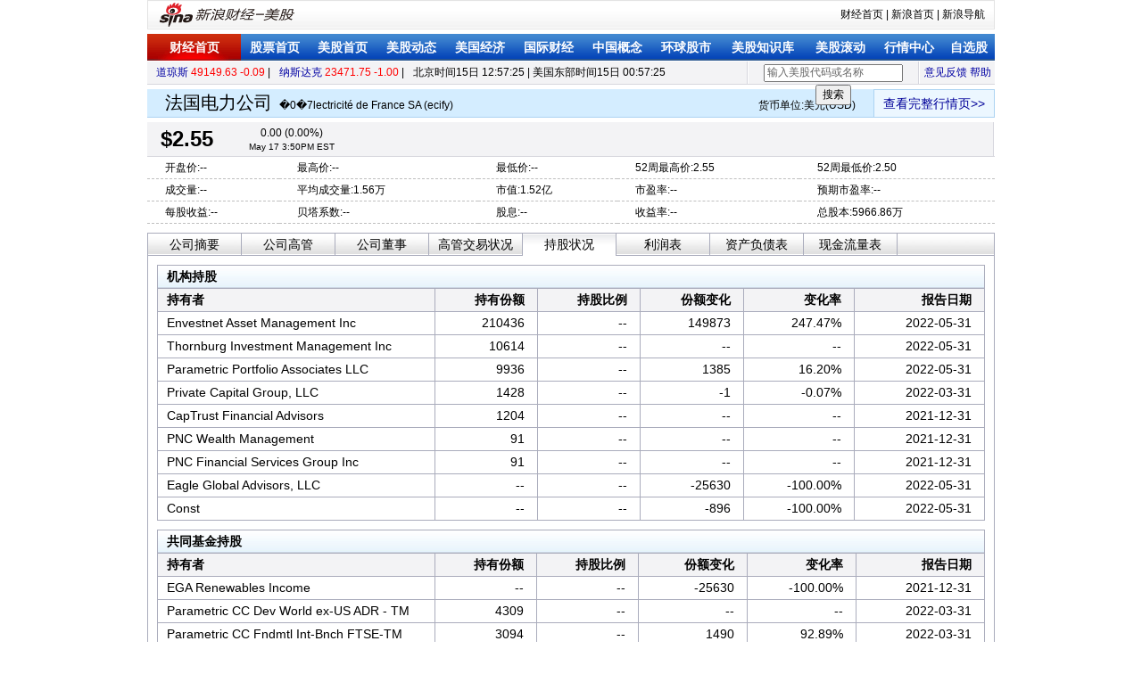

--- FILE ---
content_type: text/html; charset=GBK
request_url: https://quotes.sina.com.cn/usstock/hq/owership.php?s=ecify
body_size: 4647
content:
<!DOCTYPE html PUBLIC "-//W3C//DTD XHTML 1.0 Transitional//EN" "http://www.w3.org/TR/xhtml1/DTD/xhtml1-transitional.dtd">
<html xmlns="http://www.w3.org/1999/xhtml">
<head>
<title>(ecify)股票持股状况_美股_新浪财经_新浪网</title>
<meta name="keywords" content="持股状况,()持股状况,()持股状况,新浪美股">
<meta name="description" content="()股票持股状况,信息或数据由新浪财经美股频道提供">
<meta http-equiv="Content-Type" content="text/html; charset=gb18030" />
<meta http-equiv="Content-Security-Policy" content="upgrade-insecure-requests">
<script>
    if (location.protocol === 'http:') {
        location.replace('https:' + location.href.substring(location.protocol.length));
    }
</script>
<link rel="stylesheet" href="tpl/css/us_more.css?1" type="text/css"
	media="all" />
<script type="text/javascript"
	src="http://i3.sinaimg.cn/cj/HKstock2007/IO.Script_1_0_1.js"></script>
<script type="text/javascript" src="tpl/js/usst.js"></script>
<script type="text/javascript" src="http://n.sinaimg.cn/finance/usstock/f10/2017/us_more_min.js"></script>
<script type="text/javascript">
//<![CDATA[
var stockSymbol="ecify";
//]]>
</script>
</head>
<body>
<div class="wrap"><!-- 新浪财经 head begin --> <!-- 标准二级导航_美股 begin -->
<style type="text/css">
.secondaryHeader{height:33px;overflow:hidden;background:url(http://i2.sinaimg.cn/dy/images/header/2008/standardl2nav_bg.gif) repeat-x #fff;color:#000;font-size:12px;font-weight:100;}
.secondaryHeader a,.secondaryHeader a:visited{color:#000;text-decoration:none;}
.secondaryHeader a:hover,.secondaryHeader a:active{color:#c00;text-decoration:underline;}
.sHBorder{border:1px #e3e3e3 solid;padding:0 10px 0 12px;overflow:hidden;zoom:1;}
.sHLogo{float:left;height:31px;line-height:31px;overflow:hidden;}
.sHLogo span,.sHLogo span a,.sHLogo span a:link,.sHLogo span a:visited,.sHLogo span a:hover{display:block;*float:left;display:table-cell;vertical-align:middle;*display:block;*font-size:27px;*font-family:Arial;height:31px;}
.sHLogo span,.sHLogo span a img,.sHLogo span a:link img,.sHLogo span a:visited img,.sHLogo span a:hover img{vertical-align:middle;border-color:#FFFFFF;border-top:none;border-left:none;border-right:none;border-bottom:none; }
.sHLinks{float:right;line-height:31px;}
</style>
<div class="secondaryHeader">
	<div class="sHBorder">
		<div class="sHLogo"><span><a href="http://www.sina.com.cn/"><img src="http://i1.sinaimg.cn/dy/images/header/2009/standardl2nav_sina_new.gif" alt="新浪网" /></a><a href="http://finance.sina.com.cn/stock/usstock/"><img src="http://i1.sinaimg.cn/dy/images/header/2009/standardl2nav_fin_meigu.gif" alt="新浪财经-美股" /></a></span></div>
		<div class="sHLinks"><a href="http://finance.sina.com.cn/">财经首页</a>&nbsp;|&nbsp;<a href="http://www.sina.com.cn/">新浪首页</a>&nbsp;|&nbsp;<a href="http://news.sina.com.cn/guide/">新浪导航</a></div>
	</div>
</div>
<!-- 标准二级导航_美股 end -->
<div id="level2headerborder"></div>
<div class="navRow" id="nav"></div>
<!-- 新浪财经 head end -->

	
<div class="top_bar"><ul>
	<li class="indexes"><a
		href="http://finance.sina.com.cn/stock/usstock/US100_DJI.shtml"
		target="_blank">道琼斯</a> <span id="dji_sp">-----.-- ----.--</span> |</li>
	<li class="indexes"><a
		href="http://finance.sina.com.cn/stock/usstock/US100_IXIC.shtml"
		target="_blank">纳斯达克</a> <span id="naq_sp">----.-- ---.--</span> |</li>
	<li class="timezone">北京时间<span id="bj_time"></span> | 美国东部时间<span
		id="edt_time"></span></li>
	<li class="links"><a
		href="http://comment4.news.sina.com.cn/comment/skin/feedback.html?channel=ly&newsid=196"
		target="_blank">意见反馈</a> <a
		href="http://vip.stock.finance.sina.com.cn/usstock/help.html"
		target="_blank">帮助</a></li>
	<li class="vLine"></li>
	<!--  
	<li class="lookup">
	<form action="http://vip.stock.finance.sina.com.cn/usstock/search.php"
		method="get"><input type="text" id="cp_input" value="输入美股代码或名称"
		name="s" /> <input type="submit" value="搜索" /></form>
	</li>
	-->
	<li class="lookup" style="position:relative;"><input type="text" id="cp_input" value="输入美股代码或名称" /> <input type="button" id="cp_button" value="搜索" /></li>
	<li class="vLine"></li>
</ul></div>

<div class="name_bar"><a
	href="http://finance.sina.com.cn/stock/usstock/US100_ecify.shtml">查看完整行情页>></a>
<span>
<h1>|</h1>
货币单位:美元(USD)</span>
<h1>法国电力公司</h1>
<h3>�0�7lectricité de France SA (ecify)</h3>
</div>

<div class="quote_wrap">
<div class="price_bar up">
<div class="realTime" id="realTime">
<div class="bt_1">
<div class="bt_2">
<div class="bt_3"><strong title="点击查看帮助" id="realtime_text">实时<a
	href="javascript:void(0);" hidefocus="true" class="qw_link">(?)</a>:</strong><label
	id="real_quote"></label></div>
</div>
</div>
<div class="bridge"></div>
</div>
<div class="close_price"><strong title="点击查看帮助" id="close_text">盘后<a
	href="javascript:void(0);" hidefocus="true" class="qw_link">(?)</a>:</strong> <label
	id="close_price"></label></div>
<div class="line_v"></div>

<div class="price" id="last_price">
<h5>读取中...</h5>
<label></label></div>
<ul class="change" id="change_rate">
	<li class="change_li">-- (--%)</li>
	<li class="fontSmall"></li>
</ul>
</div>

<div id="quote_detail_wrap">
<table>
	<tbody>
		<tr>
			<td>开盘价:--</td>
			<td>最高价:--</td>
			<td>最低价:--</td>
			<td>52周最高价:--</td>
			<td>52周最低价:--</td>
		</tr>
		<tr>
			<td>成交量:--</td>
			<td>平均成交量:--</td>
			<td>市值:--</td>
			<td>市盈率:--</td>
			<td>预期市盈率:--</td>
		</tr>
		<tr>
			<td>每股收益:--</td>
			<td>贝塔系数:--</td>
			<td>股息:--</td>
			<td>收益率:--</td>
			<td>总股本:--</td>
		</tr>
	</tbody>
</table>
</div>
</div>

<div class="news">
<div class="title">
<div id="tip_mk_close">提示:交易结束</div>
<ul>
	<li><a href="summary.php?s=ecify" hidefocus="true">公司摘要</a></li>
	<li><a href="officers.php?s=ecify" hidefocus="true">公司高管</a></li>
	<li><a href="directors.php?s=ecify" hidefocus="true">公司董事</a></li>
	<li><a href="tradeactive.php?s=ecify" hidefocus="true">高管交易状况</a></li>
	
	<li class="active"><a href="javascript:void(0);" hidefocus="true">持股状况</a></li>
    <li><a href="income.php?s=ecify" hidefocus="true">利润表</a></li>
    <li><a href="balance.php?s=ecify" hidefocus="true">资产负债表</a></li>
    <li><a href="cash.php?s=ecify" hidefocus="true">现金流量表</a></li>
</ul>
</div>
<div class="tbl_wrap">
<table class="data_tbl os_tbl">
	<tbody>
		<tr class="blue">
			<th colspan="8"><a name="institute"></a>机构持股</th>
		</tr>
		<tr class="grey">
			<th>持有者</th>
			<td>持有份额</td>
			<td>持股比例</td>
			<td>份额变化</td>
			<td>变化率</td>
			<td>报告日期</td>
		</tr>
				<tr>
			<th><a name=""></a>Envestnet Asset Management Inc</th>
			<td>210436</td>
			<td>--</td>
			<td>149873</td>
			<td>247.47%</td>
			<td>
									2022-05-31
							</td>
		</tr>
				<tr>
			<th><a name=""></a>Thornburg Investment Management Inc</th>
			<td>10614</td>
			<td>--</td>
			<td>--</td>
			<td>--</td>
			<td>
									2022-05-31
							</td>
		</tr>
				<tr>
			<th><a name=""></a>Parametric Portfolio Associates LLC</th>
			<td>9936</td>
			<td>--</td>
			<td>1385</td>
			<td>16.20%</td>
			<td>
									2022-05-31
							</td>
		</tr>
				<tr>
			<th><a name=""></a>Private Capital Group, LLC</th>
			<td>1428</td>
			<td>--</td>
			<td>-1</td>
			<td>-0.07%</td>
			<td>
									2022-03-31
							</td>
		</tr>
				<tr>
			<th><a name=""></a>CapTrust Financial Advisors</th>
			<td>1204</td>
			<td>--</td>
			<td>--</td>
			<td>--</td>
			<td>
									2021-12-31
							</td>
		</tr>
				<tr>
			<th><a name=""></a>PNC Wealth Management</th>
			<td>91</td>
			<td>--</td>
			<td>--</td>
			<td>--</td>
			<td>
									2021-12-31
							</td>
		</tr>
				<tr>
			<th><a name=""></a>PNC Financial Services Group Inc</th>
			<td>91</td>
			<td>--</td>
			<td>--</td>
			<td>--</td>
			<td>
									2021-12-31
							</td>
		</tr>
				<tr>
			<th><a name=""></a>Eagle Global Advisors, LLC</th>
			<td>--</td>
			<td>--</td>
			<td>-25630</td>
			<td>-100.00%</td>
			<td>
									2022-05-31
							</td>
		</tr>
				<tr>
			<th><a name=""></a>Const</th>
			<td>--</td>
			<td>--</td>
			<td>-896</td>
			<td>-100.00%</td>
			<td>
									2022-05-31
							</td>
		</tr>
			</tbody>
</table>

<table class="data_tbl os_tbl">
	<tbody>
		<tr class="blue">
			<th colspan="8"><a name="sharefund"></a>共同基金持股</th>
		</tr>
		<tr class="grey">
			<th>持有者</th>
			<td>持有份额</td>
			<td>持股比例</td>
			<td>份额变化</td>
			<td>变化率</td>
			<td>报告日期</td>
		</tr>
				<tr>
			<th>EGA Renewables Income</th>
			<td>--</td>
			<td>--</td>
			<td>-25630</td>
			<td>-100.00%</td>
			<td>
								2021-12-31
							</td>
		</tr>
				<tr>
			<th>Parametric CC Dev World ex-US ADR - TM</th>
			<td>4309</td>
			<td>--</td>
			<td>--</td>
			<td>--</td>
			<td>
								2022-03-31
							</td>
		</tr>
				<tr>
			<th>Parametric CC Fndmtl Int-Bnch FTSE-TM</th>
			<td>3094</td>
			<td>--</td>
			<td>1490</td>
			<td>92.89%</td>
			<td>
								2022-03-31
							</td>
		</tr>
				<tr>
			<th>Envestnet QP: Factor Intl ADR VQ</th>
			<td>1506</td>
			<td>--</td>
			<td>1506</td>
			<td>--</td>
			<td>
								2022-03-31
							</td>
		</tr>
				<tr>
			<th>Envestnet QP: Intl ADR Beta - LM</th>
			<td>1126</td>
			<td>--</td>
			<td>318</td>
			<td>39.36%</td>
			<td>
								2022-03-31
							</td>
		</tr>
				<tr>
			<th>Envestnet QP: Factor Intl ADR VMQ</th>
			<td>1115</td>
			<td>--</td>
			<td>99</td>
			<td>9.74%</td>
			<td>
								2022-03-31
							</td>
		</tr>
				<tr>
			<th>Envestnet QP: Factor Global VQ</th>
			<td>1066</td>
			<td>--</td>
			<td>341</td>
			<td>47.03%</td>
			<td>
								2022-03-31
							</td>
		</tr>
				<tr>
			<th>Parametric CC Developed Intl ADR - TM</th>
			<td>924</td>
			<td>--</td>
			<td>-48</td>
			<td>-4.94%</td>
			<td>
								2022-03-31
							</td>
		</tr>
				<tr>
			<th>Parametric CC Global ex-US ADR-TM</th>
			<td>522</td>
			<td>--</td>
			<td>224</td>
			<td>75.17%</td>
			<td>
								2022-03-31
							</td>
		</tr>
				<tr>
			<th>Parametric CC FFV Catholic Values Int</th>
			<td>446</td>
			<td>--</td>
			<td>--</td>
			<td>--</td>
			<td>
								2022-03-31
							</td>
		</tr>
				<tr>
			<th>Parametric CC Fndmtl Int Russell-TMW</th>
			<td>444</td>
			<td>--</td>
			<td>138</td>
			<td>45.10%</td>
			<td>
								2022-03-31
							</td>
		</tr>
				<tr>
			<th>Parametric CC 50 US Lrg/50 Dev Intl-TMW</th>
			<td>197</td>
			<td>--</td>
			<td>--</td>
			<td>--</td>
			<td>
								2022-03-31
							</td>
		</tr>
				<tr>
			<th>Thornburg International ADR Strat - Wrap</th>
			<td>5307</td>
			<td>--</td>
			<td>--</td>
			<td>--</td>
			<td>
								2022-03-31
							</td>
		</tr>
				<tr>
			<th>Thornburg International ADR Composite</th>
			<td>5307</td>
			<td>--</td>
			<td>--</td>
			<td>--</td>
			<td>
								2022-03-31
							</td>
		</tr>
				<tr>
			<th>PMC Diversified Equity Fund</th>
			<td>206689</td>
			<td>--</td>
			<td>148232</td>
			<td>253.57%</td>
			<td>
								2022-03-31
							</td>
		</tr>
				<tr>
			<th>Parametric CC 50 US Brd/50 Dev Intl-TMW</th>
			<td>--</td>
			<td>--</td>
			<td>-419</td>
			<td>-100.00%</td>
			<td>
								2021-06-30
							</td>
		</tr>
				<tr>
			<th>Envestnet QP: Factor Global VMQ</th>
			<td>--</td>
			<td>--</td>
			<td>-282</td>
			<td>-100.00%</td>
			<td>
								2021-03-31
							</td>
		</tr>
				<tr>
			<th>Envestnet QP: Global Beta</th>
			<td>--</td>
			<td>--</td>
			<td>-282</td>
			<td>-100.00%</td>
			<td>
								2020-12-31
							</td>
		</tr>
				<tr>
			<th>Envestnet QP: Impact EM ADR ESG</th>
			<td>--</td>
			<td>--</td>
			<td>-282</td>
			<td>-100.00%</td>
			<td>
								2020-12-31
							</td>
		</tr>
				<tr>
			<th>Envestnet QP: Impact Global Climate</th>
			<td>--</td>
			<td>--</td>
			<td>-282</td>
			<td>-100.00%</td>
			<td>
								2020-12-31
							</td>
		</tr>
				<tr>
			<th>Envestnet QP: International ADR Beta</th>
			<td>--</td>
			<td>--</td>
			<td>-278</td>
			<td>-100.00%</td>
			<td>
								2020-09-30
							</td>
		</tr>
				<tr>
			<th>Parametric International Equity ADR</th>
			<td>--</td>
			<td>--</td>
			<td>-403</td>
			<td>-100.00%</td>
			<td>
								2020-09-30
							</td>
		</tr>
				<tr>
			<th>Thornburg International ADR Strategy</th>
			<td>5307</td>
			<td>--</td>
			<td>-4053</td>
			<td>-43.30%</td>
			<td>
								2021-03-31
							</td>
		</tr>
				<tr>
			<th>Envestnet QP Impact Global Climate</th>
			<td>--</td>
			<td>--</td>
			<td>-282</td>
			<td>-100.00%</td>
			<td>
								2020-12-31
							</td>
		</tr>
				<tr>
			<th>Parametric CC 50 US Brd/50 Dev Intl-TM</th>
			<td>419</td>
			<td>--</td>
			<td>--</td>
			<td>--</td>
			<td>
								2021-03-31
							</td>
		</tr>
				<tr>
			<th>Parametric CC 50 US Lrg/50 Dev Intl-TM</th>
			<td>671</td>
			<td>--</td>
			<td>--</td>
			<td>--</td>
			<td>
								2021-03-31
							</td>
		</tr>
				<tr>
			<th>Nuveen Real Asset Inc and Grwt</th>
			<td>--</td>
			<td>--</td>
			<td>-1000000</td>
			<td>-100.00%</td>
			<td>
								2020-08-31
							</td>
		</tr>
			</tbody>
</table>



</div>
</div>

</div>
<!--标准尾开始-->
<!--标准尾开始-->
<style type="text/css"> #footer{clear:both;}</style>

<!--标准尾结束-->

<!--标准尾结束-->
</body>
<script type="text/javascript">
<!--//--><![CDATA[//><!--
function checkiask(){
	if (document._searchiask.k.value=="请输关键词" || document._searchiask.k.value=="" ){
		//window.open("http://iask.com");
		document._searchiask.k.value = "请输关键词";
		document._searchiask.k.className = "iaskRedTxt";
		document._searchiask.k.style.border = "1px #f00 solid";
		return false;
	}
	return true;
}
function sens(){//搜新闻
	document._searchiask.t.value = "keyword";
}
function sezt(){//搜专题
	document._searchiask.t.value = "subject";
}
//--><!]]>
</script>
<!--google begin-->
<!-- Script Used for Clickable Google Logo, and Google Text Link -->
<script type="text/javascript">
function submitFormWithChannel(channelname){
	if(document.gform.q.value=="请输关键词"||document.gform.q.value=="请输入关键字"||document.gform.q.value==""){
		document.gform.q.value="请输关键词";
	}else{
		document.gform.channel.value=channelname;
		document.gform.submit();
		return;
	}
}
</script>
<!-- End of Script for Clickable Google Logo -->
<script type="text/javascript">
function checkGoogleValue(){
	if(document.gform.q.value=="请输关键词"||document.gform.q.value=="请输入关键字"||document.gform.q.value==""){
		document.gform.q.value="请输关键词";
		return false;
	}
	document.gform.channel.value = "osearch";
	return true;
}
</script>
<script type="text/javascript">
function hidealla(j){
	for(j=1;j<3;j++){
		document.getElementById("surveya"+j).style.visibility = "hidden";
	}
}
function showdiv1(h){
	hidealla();
	document.getElementById("surveya"+h).style.visibility = "visible";
}
</script>
<!--<script type="text/javascript" src="http://www.sinaimg.cn/cj/financewidget/js/SuggestServer_Obfs_200808131806.js"></script>
<script type="text/javascript">
//<![CDATA[
function suggestGo(__stringValue) {
	var __stringValue = typeof __stringValue == "string" ? __stringValue.toUpperCase() : $("cp_input").value.toUpperCase();
	if (__stringValue != "输入美股代码或名称" && __stringValue != "") {
		window.location.href = "http://finance.sina.com.cn/stock/usstock/US100_" + __stringValue + ".shtml";
	}
}
$("cp_button").onclick = suggestGo;
try {
	(new SuggestServer()).boot("cp_input", "usstock", suggestGo);
}
catch (e) {}
//]]>
</script>-->

<script type="text/javascript" src="http://finance.sina.com.cn/basejs/suggestServer.js"></script>
<script type="text/javascript">
//<![CDATA[
    (new SuggestServer()).bind({
        "target": "_self",
        // 除"input"必须设置外 其他均为可选
        "input": "cp_input", //*(必选) 指定suggest绑定的对象 [string|HTMLElement.input]
        //~  "loader": "suggest_loader", // 可指定js读取用的公共容器 [string|HTMLElement]
        "default": "输入美股代码或名称", // 可指定input默认值 [string] 默认空
        "type": /*'88' || */"usstock", // 类型 [string] 例如"stock"、"23"、"11,12"
        "link": "http://biz.finance.sina.com.cn/suggest/lookup_n.php?country=@type@&amp;q=@code@", // 备选项点击的url 不设置则不可点击 [string]
        "callback": suggestGo // 选定提示行时的回调方法，回调该方法时传入当前input内value [function|null]
    });
function suggestGo(__stringValue) {
    var __stringValue = typeof __stringValue == "string" ? __stringValue.toUpperCase() : document.getElementById("cp_input").value.toUpperCase();
	if (__stringValue != "输入美股代码或名称" && __stringValue != "") {
		window.location.href = "http://finance.sina.com.cn/stock/usstock/US100_" + __stringValue + ".shtml";
	}
}
document.getElementById("cp_button").onclick = suggestGo;
//]]>
</script>

<script type="text/javascript">
//<![CDATA[
us_more_start();
//]]>
</script>
</html>


--- FILE ---
content_type: application/javascript; charset=GB18030
request_url: https://hq.sinajs.cn/?format=json&func=window.StandardBJTime=hq_json_sys_time;if%28typeof%28StandardBJTime_Callback%29==%27function%27%29StandardBJTime_Callback%28%29;&list=sys_time
body_size: 116
content:
var hq_json_sys_time=1768481843;
window.StandardBJTime=hq_json_sys_time;if(typeof(StandardBJTime_Callback)=='function')StandardBJTime_Callback();

--- FILE ---
content_type: application/javascript; charset=GB18030
request_url: https://hq.sinajs.cn/list=g_ecify,gb_ecify,gb_dji,gb_ixic
body_size: 396
content:
var hq_str_g_ecify="";
var hq_str_gb_ecify="法国电力,2.5500,0.00,2023-05-18 21:11:04,0.0000,0.0000,0.0000,0.0000,2.5500,2.5000,0,15575,152154998.85,0.00,--,0.00,0.00,0.00,0.00,59668627,0,0.0000,0.00,0.0000,,May 17 3:50PM EST,2.5500,0,1,2023,16633.7";
var hq_str_gb_dji="道琼斯,49149.6289,-0.09,2026-01-15 05:47:04,-42.3600,49088.2500,49195.1016,48851.9805,49633.3516,36611.7812,530675327,499555259,0,0.00,--,0.00,0.00,0.00,0.00,0,0,0.0000,0.00,0.0000,,Jan 14 04:46PM EST,49191.9883,0,1,2026";
var hq_str_gb_ixic="纳斯达克,23471.7494,-1.00,2026-01-15 09:49:00,-238.1231,23563.9156,23590.1947,23306.6613,24019.9941,14784.0312,11029933994,7288274007,0,0.00,--,0.00,0.00,0.00,0.00,0,0,0.0000,0.00,0.00,,Jan 14 05:15PM EST,23709.8725,0,1,2026,0.0000,0.0000,0.0000,0.0000,0.0000,0.0000";
